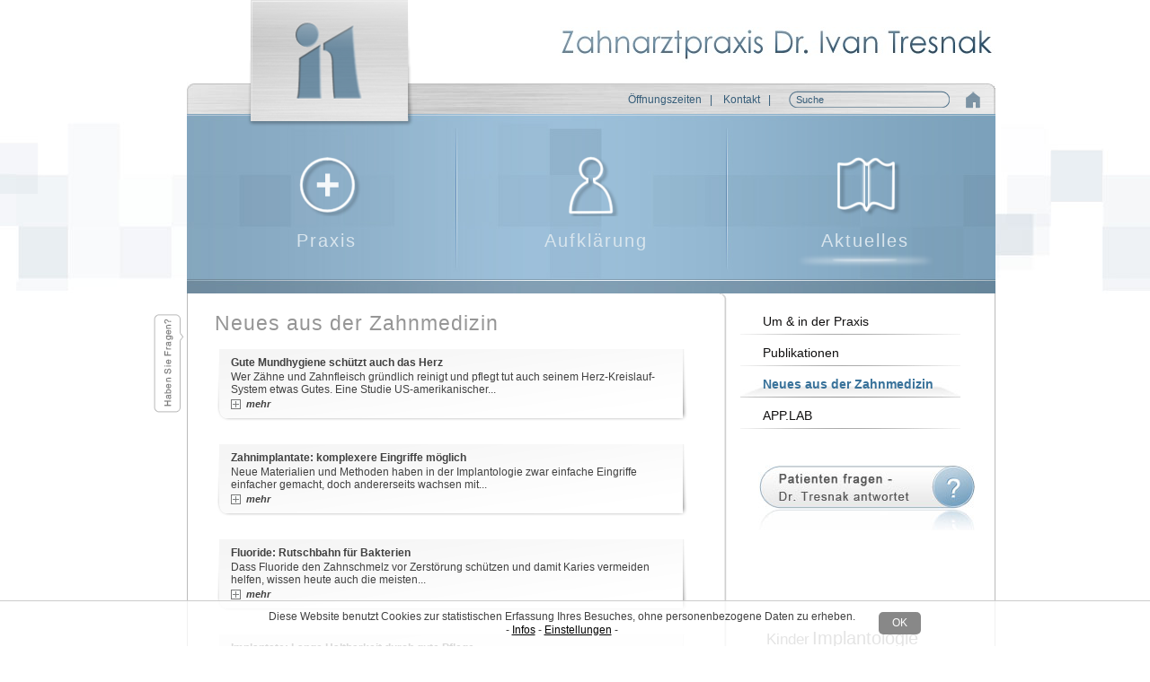

--- FILE ---
content_type: text/html; charset=UTF-8
request_url: https://www.tresnak.com/category/news-zahnmedizin/page/4
body_size: 4947
content:

<!DOCTYPE html PUBLIC "-//W3C//DTD XHTML 1.0 Transitional//EN" "http://www.w3.org/TR/xhtml1/DTD/xhtml1-transitional.dtd">
<html xmlns="http://www.w3.org/1999/xhtml">
<head>
<meta http-equiv="Content-Type" content="text/html; charset=UTF-8" />

<title>
Neues aus der Zahnmedizin&nbsp;|&nbsp;Zahnarztpraxis</title>

<meta name="description" content="" />
<meta name="keywords" content="" />

<link rel='dns-prefetch' href='//s.w.org' />
<link rel="alternate" type="application/rss+xml" title="Zahnarztpraxis &raquo; Feed" href="https://www.tresnak.com/feed" />
<link rel="alternate" type="application/rss+xml" title="Zahnarztpraxis &raquo; Kommentar-Feed" href="https://www.tresnak.com/comments/feed" />
<link rel="alternate" type="application/rss+xml" title="Zahnarztpraxis &raquo; Kategorie-Feed für Neues aus der Zahnmedizin" href="https://www.tresnak.com/category/news-zahnmedizin/feed" />
<link rel='stylesheet' id='wp-block-library-css'  href='https://www.tresnak.com/wp-includes/css/dist/block-library/style.min.css?ver=5.6.16' type='text/css' media='all' />
<link rel='stylesheet' id='wp-pagenavi-css'  href='https://www.tresnak.com/wp-content/plugins/wp-pagenavi/pagenavi-css.css?ver=2.70' type='text/css' media='all' />
<link rel="https://api.w.org/" href="https://www.tresnak.com/wp-json/" /><link rel="alternate" type="application/json" href="https://www.tresnak.com/wp-json/wp/v2/categories/19" /><link rel="EditURI" type="application/rsd+xml" title="RSD" href="https://www.tresnak.com/xmlrpc.php?rsd" />
<link rel="wlwmanifest" type="application/wlwmanifest+xml" href="https://www.tresnak.com/wp-includes/wlwmanifest.xml" /> 
<meta name="generator" content="WordPress 5.6.16" />
	
<link rel="stylesheet" type="text/css" href="https://www.tresnak.com/wp-content/themes/default/js/swiper.min.css" media="screen" />
<link rel="stylesheet" type="text/css" href="https://www.tresnak.com/wp-content/themes/default/style.css?v=22" media="screen" />

<script type="text/javascript" src="https://www.tresnak.com/wp-content/themes/default/js/jquery.min.js"></script>
<script type="text/javascript" src="https://www.tresnak.com/wp-content/themes/default/js/jquery.easing.min.js"></script>
<script type="text/javascript" src="https://www.tresnak.com/wp-content/themes/default/js/swiper.jquery.min.js"></script>
<script src="https://www.tresnak.com/js-global/FancyZoom.js" type="text/javascript"></script>
<script src="https://www.tresnak.com/js-global/FancyZoomHTML.js" type="text/javascript"></script>



<!--[if lt IE 7.]>
<script defer type="text/javascript" src="http://www.tresnak.com/js/pngfix.js"></script>
<![endif]-->




</head>

<body onload="setupZoom()">


 <div id="wrapper">
 
			                
     <div class="guide">
	 
	 
			  			     
				<div id="fixnavigation"> 
          			<a href="https://www.tresnak.com/frage"> </a>
				</div>  
              			  
			 
        
  </div><!--guide--> 
  <div id="page">
  
  <!--Aktuelles-->
  		<div class="current_aktuelles"></div>
   <!-- ELSE -->
  
  
  <div id="logo"></div>
  <h1><a href="https://www.tresnak.com/"></a></h1>
  
  <div class="top">
  	  <div id="links">
       
        <li><a href="https://www.tresnak.com/praxis">&Ouml;ffnungszeiten</a>&nbsp;&nbsp;&nbsp;|&nbsp;&nbsp;&nbsp;</li>
        <li><a href="https://www.tresnak.com/praxis/kontakt">Kontakt</a>&nbsp;&nbsp;&nbsp;|</li>
      </div>
      <div id="suche"><!-- Search form -->

<form id="search" method="get" action="https://www.tresnak.com/"> 
      
         <input type="text" value="Suche" name="s" id="s" class="keyword" onclick="this.value='';"  onblur="if (this.value == '') {this.value ='Suche';}" />
         <input type="submit" value="" class="btn_search" />
      
     </form>

<!-- /Search form --></div>
      <div id="home"><a href="https://www.tresnak.com/" >&nbsp;</a></div>
      

     


      
      
  </div><!--top-->
  <div id="header">  
     <div class="nav_praxis"><li class="page_item page-item-2"><a href="https://www.tresnak.com/praxis">Praxis</a></li>
     </div>
     <div class="nav_aufklarung"><li class="page_item page-item-16"><a href="https://www.tresnak.com/aufklaerung">Aufklärung</a></li>
     </div>
     <div class="nav_aktuelles"><li class="page_item page-item-17"><a href="https://www.tresnak.com/aktuelles">Aktuelles</a></li>
     </div>
     



</div><!--header-->
   
   
   
    
    




<div id="content">
<div class="content_sb">
<div class="rounded"></div>





		<h2>Neues aus der Zahnmedizin</h2>
       
			   
				
				                                    <div class="list_posts">
                        <h7><a href="https://www.tresnak.com/aktuelles/gute-mundhygiene-schutzt-auch-das-herz">Gute Mundhygiene schützt auch das Herz</a></h7>
                        <p>Wer Zähne und Zahnfleisch gründlich reinigt und pflegt tut auch seinem Herz-Kreislauf-System etwas Gutes. Eine Studie US-amerikanischer...</p>
                        <div class="mehr"><a href="https://www.tresnak.com/aktuelles/gute-mundhygiene-schutzt-auch-das-herz" >mehr</a></div>
                    </div><!--list_posts-->
                                    <div class="list_posts">
                        <h7><a href="https://www.tresnak.com/news-zahnmedizin/implantologie/zahnimplantate-komplexere-eingriffe-moglich">Zahnimplantate: komplexere Eingriffe möglich</a></h7>
                        <p>Neue Materialien und Methoden haben in der Implantologie zwar einfache Eingriffe einfacher gemacht, doch andererseits wachsen mit...</p>
                        <div class="mehr"><a href="https://www.tresnak.com/news-zahnmedizin/implantologie/zahnimplantate-komplexere-eingriffe-moglich" >mehr</a></div>
                    </div><!--list_posts-->
                                    <div class="list_posts">
                        <h7><a href="https://www.tresnak.com/sticky/fluoride-rutschbahn-fur-bakterien">Fluoride: Rutschbahn für Bakterien</a></h7>
                        <p>Dass Fluoride den Zahnschmelz vor Zerstörung schützen und damit Karies vermeiden helfen, wissen heute auch die meisten...</p>
                        <div class="mehr"><a href="https://www.tresnak.com/sticky/fluoride-rutschbahn-fur-bakterien" >mehr</a></div>
                    </div><!--list_posts-->
                                    <div class="list_posts">
                        <h7><a href="https://www.tresnak.com/sticky/implantate-lange-haltbarkeit-durch-gute-pflege">Implantate: Lange Haltbarkeit durch gute Pflege</a></h7>
                        <p>Zahnimplantate sind mittlerweile Hightech-Produkte, die aus der modernen Zahnmedizin nicht mehr wegzudenken sind, auch wenn wir sie...</p>
                        <div class="mehr"><a href="https://www.tresnak.com/sticky/implantate-lange-haltbarkeit-durch-gute-pflege" >mehr</a></div>
                    </div><!--list_posts-->
                                    <div class="list_posts">
                        <h7><a href="https://www.tresnak.com/sticky/die-zahl-der-gezogenen-zahne-sinkt-durch-mehr-pravention">Die Zahl der gezogenen Zähne sinkt durch mehr Prävention</a></h7>
                        <p>Es wird weniger gebohrt und es können immer mehr Zähne erhalten werden. Das sind zwar erfreuliche Nachrichten,...</p>
                        <div class="mehr"><a href="https://www.tresnak.com/sticky/die-zahl-der-gezogenen-zahne-sinkt-durch-mehr-pravention" >mehr</a></div>
                    </div><!--list_posts-->
                        
                <div class="pagination"><div class='wp-pagenavi'>
<span class='pages'>Blättern  4 // 10  </span><a class="first" href="https://www.tresnak.com/category/news-zahnmedizin/"><|</a><a class="previouspostslink" rel="prev" href="https://www.tresnak.com/category/news-zahnmedizin/page/3">« zurück</a><span class='extend'> ... </span><a class="page smaller" href="https://www.tresnak.com/category/news-zahnmedizin/page/2">2</a><a class="page smaller" href="https://www.tresnak.com/category/news-zahnmedizin/page/3">3</a><span class='current'>4</span><a class="page larger" href="https://www.tresnak.com/category/news-zahnmedizin/page/5">5</a><a class="page larger" href="https://www.tresnak.com/category/news-zahnmedizin/page/6">6</a><span class='extend'> ... </span><a class="larger page" href="https://www.tresnak.com/category/news-zahnmedizin/page/10">10</a><span class='extend'> ... </span><a class="nextpostslink" rel="next" href="https://www.tresnak.com/category/news-zahnmedizin/page/5"> weiter »</a><a class="last" href="https://www.tresnak.com/category/news-zahnmedizin/page/10">|></a>
</div> </div>
                
                               

 <!-- ELSE -->




</div><!--content_sb-->


   
<div class="sidebar">
              

<div class="sb_content">
	<ul class="sb_nav">	
       	<li class="cat-item cat-item-1"><a href="https://www.tresnak.com/category/aktuelles">Um &amp; in der Praxis</a>
</li>
	<li class="cat-item cat-item-14"><a href="https://www.tresnak.com/category/publikationen">Publikationen</a>
</li>
	<li class="cat-item cat-item-19 current-cat"><a aria-current="page" href="https://www.tresnak.com/category/news-zahnmedizin">Neues aus der Zahnmedizin</a>
</li>
	<li class="cat-item cat-item-54"><a href="https://www.tresnak.com/category/applab">APP.LAB</a>
</li>
    </ul>   	
</div> 


<div class="sb_widgets">
    <div class="frage_antwort"><a  href="https://www.tresnak.com/?cat=18"></a></div>
</div><!--sb_widgets-->



<div class="sb_widgets tagcloud">   
			     <a href="https://www.tresnak.com/tag/kinder" class="tag-cloud-link tag-link-46 tag-link-position-1" style="font-size: 12.5176470588pt;" aria-label="Kinder (5 Einträge)">Kinder</a>
<a href="https://www.tresnak.com/tag/implantologie" class="tag-cloud-link tag-link-58 tag-link-position-2" style="font-size: 14.9647058824pt;" aria-label="Implantologie (10 Einträge)">Implantologie</a>
<a href="https://www.tresnak.com/tag/innovation" class="tag-cloud-link tag-link-38 tag-link-position-3" style="font-size: 13.1764705882pt;" aria-label="Innovation (6 Einträge)">Innovation</a>
<a href="https://www.tresnak.com/tag/zahnersatz" class="tag-cloud-link tag-link-55 tag-link-position-4" style="font-size: 8pt;" aria-label="zahnersatz (1 Eintrag)">zahnersatz</a>
<a href="https://www.tresnak.com/tag/dental-wellness" class="tag-cloud-link tag-link-49 tag-link-position-5" style="font-size: 8pt;" aria-label="Dental Wellness (1 Eintrag)">Dental Wellness</a>
<a href="https://www.tresnak.com/tag/lebensqualitat" class="tag-cloud-link tag-link-33 tag-link-position-6" style="font-size: 11.7647058824pt;" aria-label="Lebensqualität (4 Einträge)">Lebensqualität</a>
<a href="https://www.tresnak.com/tag/3d-rontgen" class="tag-cloud-link tag-link-20 tag-link-position-7" style="font-size: 9.69411764706pt;" aria-label="3D Röntgen (2 Einträge)">3D Röntgen</a>
<a href="https://www.tresnak.com/tag/kiefer" class="tag-cloud-link tag-link-44 tag-link-position-8" style="font-size: 8pt;" aria-label="Kiefer (1 Eintrag)">Kiefer</a>
<a href="https://www.tresnak.com/tag/veranstaltungen" class="tag-cloud-link tag-link-29 tag-link-position-9" style="font-size: 10.8235294118pt;" aria-label="Veranstaltungen (3 Einträge)">Veranstaltungen</a>
<a href="https://www.tresnak.com/tag/sand-in-taufers" class="tag-cloud-link tag-link-30 tag-link-position-10" style="font-size: 10.8235294118pt;" aria-label="Sand in Taufers (3 Einträge)">Sand in Taufers</a>
<a href="https://www.tresnak.com/tag/dr-tresnak" class="tag-cloud-link tag-link-31 tag-link-position-11" style="font-size: 13.1764705882pt;" aria-label="Dr. Tresnak (6 Einträge)">Dr. Tresnak</a>
<a href="https://www.tresnak.com/tag/gesunde-zahne" class="tag-cloud-link tag-link-24 tag-link-position-12" style="font-size: 14.5882352941pt;" aria-label="Gesunde Zähne (9 Einträge)">Gesunde Zähne</a>
<a href="https://www.tresnak.com/tag/fortbildung" class="tag-cloud-link tag-link-26 tag-link-position-13" style="font-size: 13.1764705882pt;" aria-label="Fortbildung (6 Einträge)">Fortbildung</a>
<a href="https://www.tresnak.com/tag/patienten-info" class="tag-cloud-link tag-link-25 tag-link-position-14" style="font-size: 15.3411764706pt;" aria-label="Patienten-Info (11 Einträge)">Patienten-Info</a>
<a href="https://www.tresnak.com/tag/diagnostik" class="tag-cloud-link tag-link-21 tag-link-position-15" style="font-size: 11.7647058824pt;" aria-label="Diagnostik (4 Einträge)">Diagnostik</a>
<a href="https://www.tresnak.com/tag/zahnreinigung" class="tag-cloud-link tag-link-48 tag-link-position-16" style="font-size: 15.6235294118pt;" aria-label="Zahnreinigung (12 Einträge)">Zahnreinigung</a>
<a href="https://www.tresnak.com/tag/parodontitis" class="tag-cloud-link tag-link-52 tag-link-position-17" style="font-size: 12.5176470588pt;" aria-label="Parodontitis (5 Einträge)">Parodontitis</a>
<a href="https://www.tresnak.com/tag/laserzahnheilkunde" class="tag-cloud-link tag-link-39 tag-link-position-18" style="font-size: 10.8235294118pt;" aria-label="Laserzahnheilkunde (3 Einträge)">Laserzahnheilkunde</a>
<a href="https://www.tresnak.com/tag/gesamtheitliche-medizin" class="tag-cloud-link tag-link-45 tag-link-position-19" style="font-size: 15.3411764706pt;" aria-label="Gesamtheitliche Medizin (11 Einträge)">Gesamtheitliche Medizin</a>
<a href="https://www.tresnak.com/tag/mundhygiene" class="tag-cloud-link tag-link-47 tag-link-position-20" style="font-size: 15.6235294118pt;" aria-label="Mundhygiene (12 Einträge)">Mundhygiene</a>
<a href="https://www.tresnak.com/tag/gesundheit" class="tag-cloud-link tag-link-32 tag-link-position-21" style="font-size: 14.1176470588pt;" aria-label="Gesundheit (8 Einträge)">Gesundheit</a>
<a href="https://www.tresnak.com/tag/angestellte" class="tag-cloud-link tag-link-28 tag-link-position-22" style="font-size: 9.69411764706pt;" aria-label="Praxis-Team (2 Einträge)">Praxis-Team</a>
<a href="https://www.tresnak.com/tag/knochenaufbau" class="tag-cloud-link tag-link-51 tag-link-position-23" style="font-size: 10.8235294118pt;" aria-label="Knochenaufbau (3 Einträge)">Knochenaufbau</a>
<a href="https://www.tresnak.com/tag/app-lab" class="tag-cloud-link tag-link-53 tag-link-position-24" style="font-size: 9.69411764706pt;" aria-label="APP.LAB (2 Einträge)">APP.LAB</a>
<a href="https://www.tresnak.com/tag/vorsorge" class="tag-cloud-link tag-link-50 tag-link-position-25" style="font-size: 16pt;" aria-label="Vorsorge (13 Einträge)">Vorsorge</a>     
</div><!--sb_widgets-->



</div><!--sidebar-->







</div><!--content-->
<div class="footer">
					
      <div class="box3">
      |<span>Die Praxis</span> <li><a href="https://www.tresnak.com/praxis/drtresnak">Dr. Ivan Tresnak</a></li>
<li><a href="https://www.tresnak.com/praxis/team">Das Team</a></li>
<li><a href="https://www.tresnak.com/praxis/kontakt">Kontakt</a></li>
<li><a href="https://www.tresnak.com/praxis/rundgang">Virtueller Rundgang</a></li>
<li><a href="https://www.tresnak.com/praxis/kontakt">Lage / Anfahrt</a></li>
      </div> 
      
      <div class="box3">
      |<span>Patienteninformationen</span> <li><a href="https://www.tresnak.com/praxis/team">Grundversorgung</a></li>
<li><a href="https://www.tresnak.com/aufklaerung/implantologie/allgemein">Implantologie</a></li>
<li><a href="https://www.tresnak.com/aufklaerung/aesthetik-bleaching">Ästhetik / Bleaching</a></li>
<li><a href="https://www.tresnak.com/aufklaerung/kinderzahnheilkunde">Kinderzahnheilkunde</a></li>
<li><a href="https://www.tresnak.com/aufklaerung/kfo">Kieferorthopädie</a></li>
      </div> 
      
      <div class="box3">
      |<span>Aktuelles / Literatur</span> 

        <li><a href="https://www.tresnak.com/tag/implantologie">Implantologie</a></li>
        <li><a href="https://www.tresnak.com/tag/mundhygiene">Mundhygiene</a></li>
        <li><a href="https://www.tresnak.com/tag/parodontitis">Parodontitis</a></li>
        <li><a href="https://www.tresnak.com/category/news-zahnmedizin">Neues aus der Zahnmedizin</a></li>
        <li><a href="https://www.tresnak.com/category/publikationen">Publikationen</a></li>
      </div> 
      
      <div class="box3 last">
      |<span>Weiteres</span> <li><a href="https://www.tresnak.com/datenschutz">Datenschutz</a></li>
<li><a href="https://www.tresnak.com/impressum">Impressum</a></li>
       <li><a href="https://www.tresnak.com/wp-login.php?redirect_to=https%3A%2F%2Fwww.tresnak.com%2F">Anmelden</a></li>
      </div> 
      
</div>
    
<div class="footer_bot">
<div class="nachoben"><a href="#top"></a></div>
</div>


 
</div><!--page--> 
</div><!--wrapper-->
 


<script type='text/javascript' src='https://www.tresnak.com/wp-content/plugins/page-links-to/js/new-tab.min.js?ver=3.0.0-beta.1' id='page-links-to-js'></script>
<script type='text/javascript' src='https://www.tresnak.com/wp-includes/js/wp-embed.min.js?ver=5.6.16' id='wp-embed-js'></script>

 
                
                <div class="cookie">
                        <div class="cookie-note"><div class="rel">
                                Diese Website benutzt Cookies zur statistischen Erfassung Ihres Besuches, ohne personenbezogene Daten zu erheben.<br> - <a href="https://www.tresnak.com/datenschutz">Infos</a> - <a href="https://www.tresnak.com/datenschutz#opt-out">Einstellungen</a> - 
                                <div class="opt-in" href="javascript:void(0);">OK</div>
                        </div></div>
                </div>
                <style type="text/css">
                        .rel {
                            position: relative;
                            width: 100%; height: 100%;   
                        }
                        .cookie {
                                position: fixed; z-index: 500;
                                bottom: 0; left: 0;
                                width: 100%; height: auto;
                                padding: 10px 10px;
                                text-align: center;
                                font: 400 12px/15px Arial, sans-serif !important;
                                border-top: 1px solid #ccc;
                                background: rgba(255, 255, 255, 0.8);
                        }
                        .cookie-note {
                                margin: 0 auto;
                                max-width: 700px;
                                padding: 0 50px 0 0;
                        }
                        .cookie-note a{
                                font: 400 12px/15px Arial, sans-serif !important;
                                text-decoration: underline !important;
                                color: #000;
                        }
                        .opt-in {
                                position: absolute;
                                right: -50px; top: 2px;
                                padding: 5px 15px;
                                background: #888;
                                color: #fff;
                                cursor: pointer;
                                -webkit-border-radius: 5px 5px 5px 5px;     
                                        -moz-border-radius: 5px 5px 5px 5px;      
                                        -ms-border-radius: 5px 5px 5px 5px;          
                                        border-radius: 5px 5px 5px 5px; 
                        }
                        .footer {
                                padding-bottom: 80px !important;
                        }
                </style>
                <script type="text/javascript">
                        function createCookie(name,value,days) {
                                if (days) {
                                        var date = new Date();
                                        date.setTime(date.getTime()+(days*24*60*60*1000));
                                        var expires = "; expires="+date.toGMTString();
                                }
                                else var expires = "";
                                document.cookie = name+"="+value+expires+"; path=/";
                        }

                        function readCookie(name) {
                                var nameEQ = name + "=";
                                var ca = document.cookie.split(';');
                                for(var i=0;i < ca.length;i++) {
                                        var c = ca[i];
                                        while (c.charAt(0)==' ') c = c.substring(1,c.length);
                                        if (c.indexOf(nameEQ) == 0) return c.substring(nameEQ.length,c.length);
                                }
                                return null;
                        }

                        function eraseCookie(name) {
                                createCookie(name,"",-1);

                        }

                        $(document).ready(function() {
                                $('.opt-in').click(function() {
                                        $('.cookie').fadeOut(500);
                                        createCookie('cookie_accept','true',60);
                                });
                                var opted_in = readCookie('cookie_accept');
                                if (opted_in == "true") {
                                    $('.cookie').hide();
                                }
                        });
                </script>


<script defer src="https://static.cloudflareinsights.com/beacon.min.js/vcd15cbe7772f49c399c6a5babf22c1241717689176015" integrity="sha512-ZpsOmlRQV6y907TI0dKBHq9Md29nnaEIPlkf84rnaERnq6zvWvPUqr2ft8M1aS28oN72PdrCzSjY4U6VaAw1EQ==" data-cf-beacon='{"version":"2024.11.0","token":"293a2e57aa28401892160e288a3c5d44","r":1,"server_timing":{"name":{"cfCacheStatus":true,"cfEdge":true,"cfExtPri":true,"cfL4":true,"cfOrigin":true,"cfSpeedBrain":true},"location_startswith":null}}' crossorigin="anonymous"></script>
</body>
</html>



--- FILE ---
content_type: text/css
request_url: https://www.tresnak.com/wp-content/themes/default/style.css?v=22
body_size: 7645
content:
/*
Theme Name: Zahnarztpraxis Dr. Tresnak
Theme URI: http://www.tresnak.com/wp-content/themes/default/	
Description: Custom Design for Dentist Dr. Tresnak <a href="http://www.tresnak.com">click here</a>.
Version: 2.0
Author: Norbert Walter
Author URI: http://www.nobleweb.de

Text Domain: tresnak.com




/* ////////////////////  Main Divs for Layout structure   */

html, body {
	font-size: 12px;
	font-family: Arial, Helvetica, sans-serif;
	background: #fff url('images/bg_body.jpg') no-repeat top center;
	color: #414141;
	padding: 0;
	margin: 0;
	height: 100%;
	min-height: 100%;
	text-align: center;
	}
.guide {
	float: left; 
	height: 500px; 
	border: none;
	width: 38px;
	/*background: #ddd;*/
	}
#wrapper {
	min-height: 100%;
	width: 940px;
	margin: 0 auto;
	text-align: left;
	}
#header {
	float: left;
	width: 100%;
	height: 200px;
	background: url('images/hdbg.jpg') no-repeat bottom center;
	}
#content {
	float: left; 
	width: 898px; 
	text-align: left; 
	margin: 0;
	padding: 0 0 0px 0;
	min-height: 300px;
	border-left: 1px solid #bbb;
	border-right: 1px solid #bbb; 
	}
.index_spacer {
	width: 898px; 
	border-left: 1px solid #bbb;
	border-right: 1px solid #bbb; 
	float: left; 
	height: 20px;
	}
.content_sb{
	float: left; 
	width: 600px; 
	text-align: left; 
	margin: 0;
	padding: 0 0 40px 0;
	background: url('images/line_sidebar.jpg') repeat-y top right;
	min-height: 100%;
	}
.startseite {padding-bottom: 0;}
.fullwidth {
	width: 100%; 
	float: left; 
	border-bottom: 8px solid #ddd;
	}
.border {
	float: left;
	clear: both;
	height: 0px;
	width: 100%;
	margin-top: -8px;
	border-bottom: 10px solid #ccc;
	}

.top a{
 	color: #355c78;
	position: relative;
	font-weight: normal;
	}
#logo {
	float: left;
	position: absolute;
	top: 0px;
	left: 45px;
	width: 250px;
	height: 147px;
	background:  url('images/logo_ivan_tresnak.png') no-repeat ;
	}
#logo a {
	float: left;
	height: 145px;
	width: 255px;
	}
#page {
	position: relative;
	float: left;
	width: 900px;
	min-height: 100%;
	}
.post{
	padding: 0 40px 0 30px ;
	float: left;
	width: 527px;
	}
.edit_this {
	float: left; 
	background: url('images/edit.png') no-repeat bottom left;
	height: 12px; width: 10px;
	}
.edit_sticky { background: url('images/edit_sticky.png') no-repeat bottom left; }
.edit_this a{
	padding: 15px 10px 0 0;
	}
.sidebar {
	float: left;
	width: 295px; 
	margin: 6px 0 0 -3px;
	padding-left: 3px;
	background: url('images/bg_sidebar.png') repeat-y top left;
	min-height: 278px;
	z-index: 100;
	}
.rounded {float: right; width: 599px; height: 11px; background: url('images/rounded.jpg') no-repeat top right;}
.posttags {
	float: left; 
	margin: 20px 0 15px 30px;
	}
.posttags a{
	color: #3A7299;
	font-weight: normal;
	}
.posttags a:hover {
	text-decoration: underline;
	}
	
/* ////////////////////  Standards   */

a { text-decoration: none; color: #414141; font-weight: bold;}
.post a {text-decoration: underline;
		  color: #3A7299;
		  font-weight: normal;
		}
.fix {
	clear: both;
	}
img {border: none;}
img.alignright{
	float:right;
	margin: 0 0px 20px 20px;
}
img.alignleft{
	float: left;
	margin: 0 20px 20px 0;
}
img.alignnone{
	border: none;
}
img.aligncenter {
	text-align: center;
	margin: 0 auto;
}
.post img {
	max-width: 100%; height: auto;
}
.entry img{
	border: none;
	z-index: 10;
	}
p {
	margin: 0;
	padding-top: 5px;
	padding-bottom: 5px;
	}
.post p {
	line-height: 19px;
}
table tbody tr td p {margin-top: 0; padding-top: 0; padding-bottom: 3px; margin-bottom: 0;}
td {padding: 0; margin: 0; border-spacing: 0;} 
table {border-spacing: 0;}
h1 {
	float: right;
	text-decoration: none;
	color: #000;
	margin: 30px 0px 20px 0px; 
	text-align: right;
	font-size: 25px;
	width: 600px; height: 41px;
	background: url('images/zahnarztpraxis_headline.jpg') no-repeat top right;
	}
h1 a{
	text-decoration: none;
	font-weight: bold;
	color: #000;
	letter-spacing: 2px;
	padding: 39px 485px 20px 0;
	}
h6 {
	margin: 12px 0 0 0;
	padding: 0;
	font-size: 13px;
	color: #6C9DBF;
	line-height: 14px;
	clear: both;
	}
h6 a{
	color: #6C9DBF;
	}
h2 {
	margin: 20px 0 10px 30px;
	padding: 0 20px 0 0;
	font-size: 23px;
	color: #969696;
	font-weight: normal;
	letter-spacing: 1px;
	}
h2 span{
	color: #666;
	}
h3{
	float: right;
	font-size: 15px;
	font-weight: normal;
	color: #000;
	margin: 68px 240px 5px 0px ;
	padding: 0;
	text-align:	right;
	letter-spacing: 1px;
	}
h5 {
	font-size: 17px;
	color: #4a5da7;
	font-weight: bold; 
	padding: 0;
	margin: 5px 0 10px 0;
	}
h5 a{
	text-decoration: none; 
	color: #9d9d9d;
	}
h4 {
	font-size: 17px;
	color: #628197;
	font-weight: bold; 
	padding: 0;
	margin: 5px 0 15px 0;
	}
h4 a{
	text-decoration: none; 
	color: #628197;
	}
h7 {
	font-size: 12px;
	margin: 0 0 2px 0;
	padding: 0;
	float: left;
	font-weight: bold;
	line-height: 14px;
	width: 260px;
	color:#414141;
	}
h7 a{
	color: #414141;
	display: block; 
	}
h8 {
	float: left;
	color: #688DA7;
	font-weight: normal;
	font-size: 14px;
	letter-spacing:0.07em;
    margin-bottom:15px;
	margin-left: 15px;
	width: 500px; 
	padding-left: 18px;
	}	
.headline8 {
	float: left;
	color: #688DA7;
	font-weight: normal;
	font-size: 14px;
	letter-spacing:0.07em;
    margin-bottom:15px;
	margin-left: 15px;
	width: 500px; 
	padding-left: 18px;
	}	
	
hr { border: 1px solid #eeeeee; color: #fff;}

li {list-style: none; }

.post ul li{
	list-style: none;
	margin-left: 10px;
	color: #000;
	background: url('images/li_menu.png') no-repeat left top;
	padding: 0 0 6px 20px;	
}
.post ul, .post ol{
	padding: 10px 20px 10px 10px;
	background: #f5f5f5;
	border-top: 1px solid #ddd;
	border-bottom: 1px solid #ddd;
	margin-top: 5px;
	margin-bottom: 13px;
	margin-left: 0px;
}

ul.postTabs li { background: none; padding-right: 0px; padding-left: 0px; } ul.postTabs{ background: none; padding: 0; margin: 0; border: none; }


/* ////////////////////  Navigation   */

.newpost {
	position: fixed; 
	right: 0px; 
	top: 340px;
	height: 80px; 
	width: 30px; 
	float: right; 
	}
.newpost a{
	display: block; 
	background: url('images/newpost.png') no-repeat center right;
	width: 32px; 
	height: 82px;
	}
.newpost a:hover{ 
	background: url('images/newpost_hover.png') no-repeat center right;
	}
.info { float: left; margin-top: -40px; width: 260px; color: #d9e5ed; text-align: center; font-family:"Courier New", Courier, monospace  }
.nav_praxis {
	float: left; 
	width: 260px;
	height: 145px;
	margin: 40px 10px 0 30px;
	text-align: center;
	}
.nav_praxis a{
	font-size: 20px;
	font-weight: normal;
	color: #d9e5ed;
	float: left; 
	width: 250px;
	height: 30px; 
	padding: 90px 0 0px 0;
	letter-spacing: 2px;
	background: url('images/nav_praxis.png') no-repeat top center;
	}
.nav_praxis a:hover{
	background: url('images/nav_praxis_hover.png') no-repeat top center;
	color: #fff;
}
.nav_praxis.cur a {
	background: url('images/nav_praxis_current.png') no-repeat center;
	}
	.nav_aufklarung {
		float: left; 
		width: 260px;
		height: 145px;
		margin: 40px 10px 0 30px;
		text-align: center;
		}
	.nav_aufklarung a{
		font-size: 20px;
		font-weight: normal;
		color: #d9e5ed;
		float: left; 
		width: 250px;
		height: 30px; 
		padding: 90px 0 0px 0;
		letter-spacing: 2px;
		background: url('images/nav_aufklarung.png') no-repeat top center;
		}
	.nav_aufklarung a:hover{
		background: url('images/nav_aufklarung_hover.png') no-repeat top center;
		color: #fff;
		}
	.nav_aufklarung.cur a {
		background: url('images/nav_aufklarung_current.png') no-repeat center;
		}
.nav_aktuelles {
	float: left; 
	width: 260px;
	height: 145px;
	margin: 40px 10px 0 30px;
	text-align: center;
	}
.nav_aktuelles a{
	font-size: 20px;
	font-weight: normal;
	color: #d9e5ed;
	float: left; 
	width: 250px;
	height: 30px; 
	padding: 90px 0 0px 0;
	letter-spacing: 2px;
	background: url('images/nav_aktuelles.png') no-repeat top center;
	}
.nav_aktuelles a:hover{
	background: url('images/nav_aktuelles_hover.png') no-repeat top center;
	color: #fff;
}
.nav_aktuelles.cur a {
	background: url('images/nav_aktuelles_current.png') no-repeat center;
	}


#fixnavigation {
	display: block;
	position: fixed;
	top: 350px;
	z-index: 100;
	width: 39px;
	height: 110px;
	text-align: right;
	float: left;
	}
#fixnavigation a{
	font-size: 10px;
	line-height: 10px;
	color: #666;
	text-decoration: none;
	display: block; 
	padding: 55px 5px;
	background: url('images/frage.png') no-repeat bottom left;
	}
#fixnavigation a:hover{
	background: url('images/frage_hover.png') no-repeat bottom left;
	}

#nav, #nav ul {
	float: left;
	padding: 0;
	margin: 0;
	list-style: none;
}
#nav a {
	display: block;
	width: auto;
	text-decoration: none;
	padding: 0 25px 0 10px;
	margin-bottom: 3px;
	font-size: 13px;
	font-weight: 500;
	color: #000;
}
#nav a:hover{
	text-decoration: none;
	border-left: 3px solid #666;
}
#nav li {
	float: right;
	width: auto	
}
#nav li ul {
	border-top: 1px solid #ddd;
	border-right: 1px solid #ddd;
	border-left: 1px solid #ddd;
	margin-top: 0px;
	position: absolute;
	width: 150px;
	left: -999em;	
}
#nav li ul a{
	border-bottom: 1px solid #ddd;
	background: #fff;
	font-weight: normal;
	width: 135px;
	margin-top: 0px;
	padding: 8px 5px 8px 10px;
	font-size: 11px;
}
#nav li ul a:hover{
	background: #f0f0f0;
	font-weight: normal;
	text-decoration: none;
}
#nav li:hover ul {
	left: auto;
}
#nav li:hover ul, #nav li.sfhover ul {
	left: auto;
}
#nav li ul ul {
	margin: -30px 0 0 150px;
	
}
#nav li ul ul a{	
}
#nav .sub {background: #fff url('images/arrow.gif')  140px no-repeat}
#nav .sub:hover{background: #f0f0f0 url('images/arrow.gif')  140px no-repeat}


#nav li:hover ul ul, #nav li.sfhover ul ul {
	left: -999em;
}
#nav li:hover ul, #nav li li:hover ul, #nav li.sfhover ul, #nav li li.sfhover ul {
	left: auto;
}
#nav li:hover ul ul, #nav li:hover ul ul ul, #nav li.sfhover ul ul, #nav li.sfhover ul ul ul {
	left: -999em;
}

#nav li:hover ul, #nav li li:hover ul, #nav li li li:hover ul, #nav li.sfhover ul, #nav li li.sfhover ul, #nav li li li.sfhover ul {
	left: auto;
}
#nav li:hover ul ul, #nav li:hover ul ul ul, #nav li:hover ul ul ul ul, #nav li.sfhover ul ul, #nav li.sfhover ul ul ul, #nav li.sfhover ul ul ul ul {
	left: -999em;
}

#nav li:hover ul, #nav li li:hover ul, #nav li li li:hover ul, #nav li li li li:hover ul, #nav li.sfhover ul, #nav li li.sfhover ul, #nav li li li.sfhover ul, #nav li li li li.sfhover ul {
	left: auto;
}

/* /// 1 level css dropdown horizontal */

.footer{
	border-top: 8px solid #ccc;
	border-left: 1px solid #ccc;
	border-right: 1px solid #ccc;
	float: left;
	margin: 0px 0px 0px 0px;
	padding: 15px 0 5px 0;
	font-size: 11px;
	font-weight: normal; 
	width: 898px;
	color: #777;
	}

.footer a{
	text-decoration: none;
	color: #777;
	margin-right: 60px;
	font-weight: normal;
	}

.footer_bot {
	float: left; 
	height: 15px; 
	width: 901px;
	background: url('images/bg_footer.jpg') no-repeat top;
	margin-bottom: -15px;
	position: relative;
	} 
	
.nachoben {
	position: absolute;
	bottom: 3px; right: 1px;
	background: url('images/nachoben.png') no-repeat bottom right;
	width: 81px; height: 20px;
	padding-top:  3px;
	}
.nachoben a{
	display: block;
	padding: 12px 27px 7px 8px;
	font-size: 8px;
	color: #fff; 
	line-height: 9px;
	font-weight: bold;
	}
.nachoben a:hover{
	text-decoration: underline;
	}


/* /// Style elements for unordered list nav -> vertical  */	


.sb_nav {
	color: #100F0F;
	font-size: 14px; 
	margin: 5px 25px 0 10px;
	padding: 0;
	width: 245px;
	}
.sb_nav li {
	line-height: 20px;
	padding: 10px 0 5px 0;
	background: url('images/sb_nav_bg_li.jpg') no-repeat bottom center;
	}
.sb_nav li.current_page_item, .sb_nav li.current-cat{
	line-height: 20px;
	padding: 10px 0 5px 0;
	background: url('images/sb_nav_bg_li_current.jpg') no-repeat bottom center;
	}
.sb_nav li.current_page_item:hover, .sb_nav li.current-cat:hover{
	background: url('images/sb_nav_bg_li_current.jpg') no-repeat bottom center;
	}
.sb_nav li.current_page_item a, li.current-cat a{
	font-weight: bold; 
	color: #39729A;
	}
.sb_nav li.current_page_ancestor {
	line-height: 20px;
	padding: 10px 0 5px 0;
	background: url('images/sb_nav_bg_li_anchestor.jpg') no-repeat top center;
	}
.sb_nav li.current_page_ancestor:hover{
	background: url('images/sb_nav_bg_li_anchestor.jpg') no-repeat top center;
	}
.sb_nav li.current_page_ancestor a{
	font-weight: bold; 
	color: #39729A;
	}
.sb_nav a{
	color: #100F0F;
	padding-left: 25px;
	display: block;
	font-weight: normal;
	}
.sb_nav li:hover{
	background: url('images/sb_nav_bg_li_hover.jpg') no-repeat bottom center;
	}
.sb_nav ul li a{
	padding-left: 30px;
	}
.sb_nav ul li{
	line-height: 15px;
	border-bottom: none;
	padding-top: 0px;
	}
.sb_nav ul{
	padding: 6px 0 5px 0;
	margin: 0 0 0 0;
	}
	
.sb_nav li ul li.current_page_item {
	line-height: 15px;
	padding: 5px 0 5px 25px;
	background: url('images/sb_nav_bg_li_sub_current.jpg') no-repeat bottom center;
	}
.sb_nav li ul li.current_page_item:hover{
	background: url('images/sb_nav_bg_li_sub_current.jpg') no-repeat bottom center;
	}
.sb_nav li ul li.current_page_item a{
	font-weight: normal; 
	color: #666;
	}
.sb_nav li ul li.page_item a{
	font-weight: normal; 
	color: #666;
	}
.sb_nav li ul li{
	padding: 5px 0 5px 25px;
	background: url('images/sb_nav_bg_li_sub.jpg') no-repeat bottom center;
	}
.sb_nav li ul li:hover{
	background: url('images/sb_nav_bg_li_sub_hover.jpg') no-repeat bottom center;
	}

/* /// Accordion New  like for Lasak */

.firma{ /*header */
	padding: 4px 5px 4px 5px;
	border-top: none;
	border-left: none;
	border-right: none;
	border-bottom: none;
	background: #f0f0f0;
	margin-bottom: 1px;
	height: 15px;
}
.firma:hover {border-right: 2px solid #184d7d;}
.prod {
	float: left;
	height: 135px;
	padding: 4px 0 0 0;
	padding-bottom: 0;
	margin-bottom: 0;
	background:#d7d7d7;
	width: 251px;
	}
.prod li {
	float: left;
	padding: 0;
	margin: 0;
	line-height: 14px;
	width: 250px;
	}
.prod li:hover {border-right: 1px solid #666;	}
.prod li a{
	padding-left: 25px;
	width: 200px;
	margin-left: 0;
	color: #333;
	font-size: 11px;
	
	}
.prod.btlist_bot{ background: #d7d7d7 url('images/btl_menu_bg.png') no-repeat bottom right;}
.openpet{ /*class added to contents of 1st demo when they are open*/
	background: #e0e0e0;
	padding-bottom: 2px;
	margin-bottom: 0;
	border-bottom: 1px solid #b5b5b5;
}
.prod .current_page_item a{
 	background: none;
	}


/* ////////////////////  Widgets  */


.sb_widgets {
	float: right;
	width: 225px;
	margin: 40px 0 0 0;	
	padding: 0 35px 0 15px;
	}
.sb_widgets a:hover{
	text-decoration: underline;
	}
.sb_content {
	float: right;
	width: 290px;
	}
.homequotes {
	float: right; 
	color: #999; 
	font-weight: normal;
	letter-spacing: 1px;
	margin: 50px 18px 0 15px; 
	padding: 30px 10px 0 0;
	background: url('images/quotes.png') no-repeat top right;
	min-height: 170px;
	width: 235px;
	}
.homequotes b{
	font-size: 14px;
	}
.nothome {
	margin:0 -30px 40px;
	padding:30px 25px 0 0;
	width:230px;
	}
.nothome b{
	font-size: 12px;
	}
.tagcloud {
	margin: 110px 0 50px 0; padding:0 26px 0 0;
	}
.tagcloud a{
	color: #777777;
	font-family: "Lucida Sans Unicode", "Lucida Grande", sans-serif;
	font-weight: normal; line-height: 21px;
	}
.tagcloud a:hover{
	color: #999999;
	}

.widget, .textwidget { 
	padding: 10px 10px 0px 20px; 
	margin: -2px 11px 0px 8px;
	border-left: 1px solid #ccc; 
	border-right: 1px solid #ccc;
	}	
.widget p, .textwidget p{
	margin: 0px;
	}	
.widget a, .textwidget a, .sidebar-widgets ul li a{
	text-decoration: none; 
	color: #414141 ;
		}	
.sidebar-widgets li{
	list-style: none;
	padding: 0 0 0 15px;
	background:  url('images/li_menu.png') left no-repeat;
	}
.sidebar-widgets .widget.download li {
	list-style: none;
	padding-left: 15px;
	background:  url('images/pdf.jpg') left no-repeat;
	}
.widget a:hover, .textwidget a:hover, .sidebar-widgets li a:hover{ 
	text-decoration: none; 
	color: #fff ;
	background: #999;
	}
.widget_bot {
	background: url('images/widget_bot.png') bottom left no-repeat;
	height: 16px;
	margin: 0px 10px 0 8px;
	}
.sidebar-widgets h5{
	margin-top: 35px; 
	border-bottom: none;
	color: #9d9d9d;
	}
.sidebar-widgets ul{ 
	padding: 10px 10px 0px 15px; 
	margin: -2px 11px 0px 8px;
	border-left: 1px solid #ccc; 
	border-right: 1px solid #ccc;
	list-style: none;
	}
.sidebar-widgets img{ 
	padding: 0;
	margin: -2px 0px 0px 8px;
	border-left: 1px solid #ccc; 
	border-right: 1px solid #ccc;
	border-bottom: none;
	border-top: none;
	}
.sidebar-widgets li{
	border-bottom: 1px solid #f0f0f0;
	margin: 5px 10px 0px 0;
	padding-bottom: 5px;
	line-height: 14px;
	}
.sidebar-widgets form{
	margin-top: -2px;
	margin-left: 8px;
	margin-right: 11px;
	padding: 10px 15px 0 15px; 
	border-right: 1px solid #ccc; 
	border-left: 1px solid #ccc;
	}
.sb_fragen {margin: 30px 0 40px 0; padding: 0 25px 0 10px; width: 228px;}
.sb_fragen a{color: #333; text-decoration: none; display: block; padding: 11px 0; font-weight: normal;}

.sb_single {width: 228px;  padding: 0 25px 0 10px;
	margin-bottom: 40px;
	margin-top: 20px;
	}
.sb_single a{ color: #222; text-decoration: none; display: block; padding: 5px 0 1px 0; font-weight: normal; width: 230px;}
.sb_single p{ padding: 0 0 7px 0; color: #666;}
.sb_single li, .sb_fragen li{ padding: 0; margin: 0; float: left;}

/* ////////////////////  Search   */


#search {
	border: none;
	padding: 0px 0 0px 0;
	margin: 0px 0 0px 0;
	float: left;
	/*width: 200px;*/
	}	
#search input.keyword {
	background: none;
	border: none;
	
	background:  url('images/bg_search.png') no-repeat ;
	color: #355c78;
	float: left;
	font-size: 11px;
	letter-spacing: 0px;
	padding-left: 8px;
	margin-right: 0px;
	width: 172px;
	height: 14px;
	padding-bottom: 3px;
	padding-top: 3px;
}
#suche {
	float: left; 
	width: 180px; 
	margin: 10px 0 0 5px;
	}
.btn_search {
	/*float: left;*/
	margin: 0;
	padding: 0;
	background: none;
	width:0px;
	height: 0px; 
	border: none;
	float: left;
}

.top {
	float: left;
	width: 900px;
	height: 36px;
	padding: 0;
	font-size: 12px; 
	line-height: 12px; 
	color: #355c78;
	background:  url('images/hdbrushed.jpg') no-repeat ;
	text-align: right;
	}
#links{ 
	float: left;
	width: 350px;
	margin: 14px 15px 0 300px;
	}
#links li{
 	display: inline;
	height: 12px;
	line-height: 12px; 
	margin: 0; 
	padding: 4px 0 6px; 
	list-style: none;
	}	
#home {
	width: 40px;
	height: 30px;
	padding: 0;
	margin: 5px 5px 0 0;
	background: url("images/home.png") no-repeat center center;
	float: right; 
	}
#home a{ 
	float: left;
	padding: 5px 15px;
	margin: 5px 0 0 5px;
}	
	
	
/* //////////////////// Boxes (Startseite)  */
	
.box1 {
	float: left;
	line-height: 15px;
	width: 265px;
	margin: 30px 0px 20px 30px;
	padding: 0;
	height: 295px;
	}
.box1 ul{
	padding: 0;
	margin: 0;
	}
.box1 li{
	float: left;
	padding: 0 0 0 10px;
	width: 259px;
	background:  url('images/bg_li.png') no-repeat top left;
	}
.box1in {
	float: left;
	padding:0;
	margin-bottom: 12px;
	}
.box1_news {
	float: left;
	margin: 1px 0 15px 0;
	padding-bottom: 14px;
	background:  url('images/bg_news_list.png') no-repeat bottom;
	}	
.solo {
	background: none;
	padding-bottom: 0;
	margin-bottom: 6px;
	}
.solo p{
	float: left;
	text-align: justify;
	padding-top: 3px;
	padding-bottom: 0px;
	}
		
.box2_news {
	float:left;
	height: 265px;
	line-height:15px;
	margin:0;
	padding-left:5px;
	width:210px;
	}
.box2 {
	margin:0 13px 40px 36px;
	padding:0 12px 15px 9px;
	width:216px; 
	float: left;
	height: 300px;
	background:  url('images/bg_box2.png') no-repeat bottom right;
	}
.box2 h4 {
	margin: 10px 0 4px 0; 
	clear: both;
	color: #414141;
	font-size: 12px;
	padding: 0; 
	line-height: 14px;
	}
.box2 h4 a{
	color: #414141;
	margin: 0; padding: 0;
	}
.box2 .headline7 {
	float: left;
	margin: 0 0 5px;
	padding: 0;
	width: 260px;
	color: #688DA7;
	font-weight: normal;
	font-size: 14px;
	letter-spacing:0.07em;
    margin-bottom:8px;
	}
.box2 img{
	border-bottom:3px solid #85A8BE;
	border-top:1px solid #999;
	margin-bottom:5px;
	margin-left: -8px;
	padding:3px 3px 0;
	width:216px;
	}

	
.news {
	height: 182px;
	}
.news p{
	padding: 0;
	}
.news a{
	color: #000;
	text-decoration: none;
	}
.news a:hover{
	text-decoration: underline;
	}
.last {
	float: right;
	margin-left: 0px;
	}
.last img{
	margin-top: -3px;
	}
.more {
	font-size: 11px; 
	margin-bottom: 11px;
	font-weight: bold;
	}


.box3 {
	float: left;
	width: 180px;
	margin:5px 0 5px 40px;
	}
.box3 a:hover{
	text-decoration: underline;
	}
.box3 li{
	float: left;
	
	padding: 1px 0 0px 10px;
	background:  url('images/bg_li_footer.png') no-repeat left center ;
	margin-left: 10px
	}
.box3 span{
	margin: 0 0 0px 8px;
	text-decoration: underline;
	line-height: 30px;
	}
	
	
/* //////////////////// Post Listings (eg. by loop)  */

.post_thumb {
	float: left;
	/*border-bottom: 3px solid; */
	border-color: #b7b7b7;
	margin: 0 0 10px 0;
}
.post_thumb img{
	float: left;
	height: 108px;
	width: 262px;
}
.list_posts {
/*	border:1px solid #999999;*/
	float:left;
	height:65px;
	margin: 5px 0 18px 28px;
	padding:8px 20px 10px 20px;
	width:490px;
	background:  url('images/bg_list_posts.png') no-repeat center bottom;
	}
.list_posts h7{
	float: left;
	width: 490px;
	}
.list_search {
	background: none; 
	border: 1px solid #CCC; 
	height: auto;
	}
	
.list_fragen {
	background:  url('images/bg_list_fragen.png') no-repeat right bottom;
	width: 490px;
	margin: 35px 0 3px 28px;
	padding: 30px 10px 10px 20px;
	height: 80px;
	}
.list_fragen .mehr {margin: 3px 0 0 0 ;}
.list_fragen .mehr a:hover{text-decoration: underline;}
.list_fragen h7 {
	width: 225px; 
	float: left;
	font-size: 14px;
	}
.frage_links {
	float: left;
	width: 233px; 
	height: 80px; 
	padding: 0 20px 0 0;
	}
.antwort_rechts {
	float: left;
	padding: 0 0 0 20px;
	width: 208px;
	}
.meta {
	float:left;
	font-size:11px;
	height:50px;
	margin: 0;
	padding: 0;
	width:100%;
	}
.date {
	margin:25px 0 5px 30px;
	font-size: 10px;
	font-weight: normal;
	line-height: 10px;
	font-style: italic;
	}
.headline {
	border-right:1px solid;
	float:left;
	margin:0 0 20px;
	padding:0 20px 5px 10px;
	width:400px;
	}
.headline a{
	text-decoration: none; 
	color: #414141;
	font-weight: bold;
	}
.excerpt {float: left; width: 550px;}

.listmehr a {
	font-size: 11px;
	padding: 0px 4px;
	background: #000;
	color: #fff;
	}
.listmehr {
	float: left;
	width: 100px;
	margin-top: 5px;
	}
/*.mehr:hover {
	border-top: 1px solid #fff;
}*/
.mehr {
	float: left; 
	margin-top: -2px; 
}
.mehr a{
	border: none;
	text-decoration: none;
	background:  url('images/mehr.png') no-repeat left;
	padding-left: 17px;
	font-size: 11px;
	font-weight: bold;
	color: #414141;
	font-style: italic;
}
.news_list {
	float: left; 
	margin-left: 9px;
	}
.news_list .list_posts{
	background:  url('images/bg_list_posts.png') no-repeat right bottom;
	width: 485px;
	}
.news_list h7{
	width: 470px;
	}
	
.extra {
	height: 30px;
	}
.extra a:hover{
	text-decoration: underline;
	}
	
/* //////////////////// Captions  */	
	
.wp-caption.alignleft {float: left; margin: 8px 15px 20px 0px; } 
.wp-caption.alignright {float: right;  margin: 8px 0px 20px 15px;}
.wp-caption.aligncenter {float: left; margin: 8px 0px 20px 0px; } 
.wp-caption-text{
	text-align: right;
	margin-top: -25px;
	padding-right: 20px;
	color: #333;
	}
.wp-caption-text span {padding: 0 10px 0 10px; background: #f0f0f0;}

address {
	font-style: italic; 
	color: #ccc;
	}
address img{
	width: 35px; height: auto;
	}
/* //////////////////// WP Gallery  */

dl {
	margin: 10px 0 10px 0;
	}
.gallery {
	float: left;
	background: #f0f0f0;
	margin: 10px 0 -13px 0;
	padding-top: 5px;
	padding-left: 5px;
	border-bottom: 2px solid #85A8BE;
	width: 520px;
	}
.gallery-caption {
	font-size: 11px; 
	font-weight: normal;
	}
#ZoomCaption {
	padding: 4px 10px ;
	}

/* ////////////////////  Pagination   */

.pagination {
	float: left;
	padding-top: 20px; 
	margin: 0 auto; 
	text-align: center; 
	height: 30px;
	}
.pagination .last {
	float: none;
	}
.wp-pagenavi {
	padding: 10px;
	float: left;
	margin-left: 135px;
	font-size: 13px;
	}


.link-pages {
	float: left; 
	margin: 40px 0 15px 30px;
	width: 506px; 
	padding: 0 10px 0 10px;
	background: #f0f0f0;
	border-bottom: 1px solid #85A8BE;
	}
.link-pages span{
	float: left;
	background: #f0f0f0;
	padding-top: 12px;
	padding-bottom: 12px;
	margin-right: 10px; 
	}
.link-pages a{
	margin: 0px 0 0px 0px;
	width: 50px;
	padding-top: 12px;
	height: 18px;
	text-align: center;
}
.link-p {
	float: left; 
	padding: 12px;
	background: #f7f7f7;
	border-left: 2px solid #fff;
	border-right: 2px solid #e0e0e0;
	}
a .link-p {
	background: #f0f0f0;
	border: none;
	}
a .link-p:hover {
	background: #85A8BE;
	color: #fff;
	}




/* //////////////////////  Comments   */

#comments {
	float: left;
	border-top: 2px solid #ccc;
	padding-top: 5px;
	width: 570px;
	}
#comments img{
	float: left;
	}
#respond {
	float: left;
	}
.post ol.commentlist {
	float: left;
	border-top: none;
	border-bottom: none;
	padding: 10px;
	}
.one_comment {
	float: left;
	border-top: 1px solid #ccc; 
	background: #eaeaea;
	width: 100%;
	margin-bottom: 10px;
	}
.depth-2 .one_comment {
	 border-top: 1px dashed #bebebe;
	 margin-bottom: 5px;
	}
.children {
	float: left;
	width: 100%
	}
ul.children {
	border: none;
	margin: -3px 0  5px 0;
	padding: 0;
	}
.post .children li{
	float: left;
	list-style: none;
	background:  url('images/threaded_bg.png') no-repeat top left;
	margin: 0 0 0 10px;
	padding-left: 30px;
	}
.gravatar {
	float: left;
	margin: 0 10px 10px 0;
	width: 115px;
	padding-left: 5px;
	}
.gravatar a{
	color: #333;
	}
.gravatar a:hover{
	font-size: 11px;
	text-decoration: underline;
	font-weight: bold;
	}
.comment_content {
	float: right;
	width:419px;
	}
.depth-2 .comment_content {
	width: 380px;
	color: #333;
	}
.commentlist li{
	border: none;
	}
.comment-body{
	float: left;
	border-top: 1px solid #ccc;
	}
.fn {float: left;}
.comment-meta {
	float: left;
	width: 149px;
	}
.subscribe-to-comments {
	float: right;
	margin-top: -23px;
	}
/* //////////////////////  Languages  */	

#langu{
	padding-left: 17px;
	background: url('images/bg_lang.jpg') no-repeat top left;
	}
	
/* //////////////////////  Weiter   */

.tab_time {
	background: url('images/timetable.jpg') repeat-y bottom center;
	}
#tab_cv img {
	border: 2px solid #666;
	}
#tab_cv img.alignright{
	float:right;
	margin: 0 15px 30px 20px;
}
#tab_cv img.alignleft{
	float: left;
	margin: 0 20px 30px 20px;
}
.td_terminklassisch {
	/*background: url('images/rosa.jpg') no-repeat top left;*/
	}

.image {position: relative; float: left; height: 125px;}
.tab_team {
	clear: both;
	margin-top: 30px;
	}
.tab_team tr{
	vertical-align: top;
	padding: 0; margin: 0;
	border-spacing: 0;
	}
.tab_team td{
	padding: 2px;
	}
.tab_team p {padding: 0px; line-height: 16px;}

.tab_team strong{
	position: absolute;
	width: 100%;
	left: 0; bottom: 0px;
	background: url('images/bg_bodies.png') repeat-y top left;
	display: block; 
	height: 20px;
	line-height: 16px;
	color: #fff;
	padding: 5px 0 0 10px;
	z-index:100;
	font-weight: bold;
	float: left; 
	border: none;
	}
	
.tab_gruppe span{
	position: absolute;
	width: 416px;
	left: 10; bottom: 0;
	/*height: 48px;*/
	font-weight: normal;
	color: #4d4d4d;
	font-size: 18px;
	background: url('images/bg_quotes.png') no-repeat top left;
	padding: 27px 33px 32px 40px;
	}
.quote { position: relative; height: 295px; width: 550px; z-index: 10;}

/* //////////////////////  Formulare   */

.mmf-form input{
	color: #555; 
	font-weight: normal;
	border: none; 
/*	background: url('images/bg_send.png') no-repeat left center; */
	background-color: none;
	padding: 5px;
	} 
.t_name {
	margin-bottom: 5px;
	margin-top: 2px;
	width: 220px;
	background: #eee;
	}
.t_email {
	margin-bottom: 20px;
	width: 220px; 
	background: #eee;
	}
.t_date {
	margin-bottom: 5px;
	width: 80px; 
	background: #eee;
	}
.t_time {
	margin: 0 0 5px 5px;
	width: 90px;
	background: #eee;
	}
.t_subject{
	width: 220px;
	margin-top: 14px;
	background: #eee;
	}
.t_hilfe {
	background:  url('images/termin_hilfe.png') no-repeat top left;
	}
.t_message {
	width: 265px;
	margin: 0 0 0 5px;
	padding: 6px; 
	font-family: Arial, Helvetica, sans-serif;
	color: #555;
	background: #eee;
	border: none;
	height: 220px;
	font-size: 12px;	
	}
.t_privacy span.mmf-list-item{
	display: block;
	font-size: 10px;
	color: #000;
	height: 37px;
	}
.privacy {
	margin: 0 0 22px -4px;
	float: left;
	}
.f_hilfe {
	background:  url('images/frage_hilfe.png') no-repeat top left;
	}
	
.mmf-form-control-wrap {padding-top: 0px;}
img.calendarButton {margin-bottom: -4px;}
.t_send input {margin: 15px 0 0 3px; background: url('images/bg_send.png') no-repeat left center; font-size: 11px; padding-left: 3px; width: 60px;}
img.ajax-loader{
	margin-bottom:-5px;
	margin-left: 15px;}
	
/* Messages */
span.mmf-not-valid-tip { 
	width: 225px;
	text-align: center; 
	left: 10%;
	border: 1px solid #84dceb;
}
div.mmf-validation-errors {
	border: 1px dashed #84dceb;
	text-align: center;
	}

/*datepicker */

table.dpTable {
	width: 210px;
	background-color: none;
	background: url('images/bg_dpTable.png') no-repeat left top;
	border: none;
}
	
.dpTitleTR {
	padding: 5px 5px 0px 5px;
	}
.dpTR {
	padding: 0px 5px 0px 5px;
	background: #f0f0f0;
	}
.dpTD {
	border: none; padding: 3px;
	}
.dpTDHover {
	background: url('images/bg_tdHover.png') no-repeat center center;
	padding: 3px;
	border: none; 
	}
.dpDayHighlight {
	border: none; 
	background-color: none;
	}
.dpDayHighlightTD {
	background: url('images/bg_tdHigh.png') no-repeat center center;
	background-color: none;
	border: none;
	padding: 3px; 
	}
.dpTodayButtonTD {
	padding: 3px 1px 1px 1px;
	text-align: right;
	}
.dpTodayButtonTR {
	background: url('images/bg_dpBottom.png') no-repeat center bottom;
	}

.dpButton {padding: 5px; background: none; color: #fff; font-weight: bold; border: none; font-size: 13px;}

.dpTitleText { color: #fff; }
.dpDayHighlightTD {
	border: none; 
	background-color: none;
	}
.dpDayTD { 
	padding-bottom: 5px;
	padding-top: 4px;
	background: none; 
	border: none; 
	color: #036
} 
.dpTodayButton { 
	background: none;
	border: none;
	border-top: 1px solid;
	border-left: 1px solid;
	border-color: #c6c4c4;
	padding-bottom: 5px;
	cursor: pointer;
}
.dpTodayButton:hover { 
	color: #C00;
}


/*weiter */


.frage_antwort a{
	display: block;
	background: url('images/frage_antwort.jpg') no-repeat left top;
	width: 243px;
	height: 73px;
	}
.frage_antwort a:hover{
	background: url('images/frage_antwort_hover.jpg') no-repeat left top;
	}
.sticky_top {
	float: left; 
	margin: 30px 0 30px 30px;
	width: 510px; 
	padding: 0px 10px 30px 10px; 
	background:  url('images/bg_sticky_top.png') no-repeat center bottom;
	position: relative;
	}
.sticky_top img{
	border-bottom:4px solid #85A8BE;
	border-top:1px solid #ddd; 
	padding:3px 4px 0px 4px;
	width:504px;
	}
.sticky_top .headline7 a{
	padding: 15px 0 15px 19px;
	color: #fff;
	}
.sticky_top .headline7{
	position: absolute;
	width: 488px;
	left: 10px; bottom: 29px;
	display: block; 
	line-height: 16px;
	padding: 15px 0 15px 15px;
	color: #fff;
	background: url('images/bg_sticky_top_link.png') no-repeat bottom left;
	z-index:100;
	font-weight: bold;
	float: left; 
	border: none;
	font-size: 14px;
	margin: 0 0 5px 4px;
	}
.sticky_top .headline7 a:hover{
	color: #3F5160;
	background: url('images/mehr_sticky.png') no-repeat center left;
	}
.rundgang {
	margin: 0;
	height: 392px;
	}
.swf {
	float: left;
	border-bottom: 4px solid #85A8BE;
	padding:3px 4px 0px 4px;
	border-top:1px solid #ddd; 
	width:505px;
	height: 375px;
	}
	
.current_praxis {
	top: 280px;
	left: 80px;
	position: absolute;
	width: 155px; height: 20px;
	background: url('images/nav_current.png') no-repeat top left;
	}
.current_aufklaerung {
	top: 280px;
	left: 375px;
	position: absolute;
	width: 155px; height: 20px;
	background: url('images/nav_current.png') no-repeat top left;
	}
.current_aktuelles {
	top: 280px;
	left: 677px;
	position: absolute;
	width: 155px; height: 20px;
	background: url('images/nav_current.png') no-repeat top left;
	}
	
.neue_frage {
	float: left; 
	margin: 30px 0 30px 34px;
	}
	
/*/////////////////// Aufkl�rung + Praxis - Start >>>>  Tabelle / */


.tab_aufklaerung a:hover{text-decoration: underline;}
.tab_aufklaerung img{margin: 0 0 0 1px; float: left;}
.tab_prophylaxe a{
	display: block;
	background: url('images/aufklaerung_pro.jpg') no-repeat left top;
	width: 144px;
	height: 136px;
	border-right: 1px solid #888;
	border-top: 1px solid #888;
	}
.tab_implantologie a{
	display: block;
	background: url('images/aufklaerung_imp.jpg') no-repeat left top;
	width: 144px;
	height: 136px;
	border-right: 1px solid #888;
	border-top: 1px solid #888;
	}
.tab_kfo a{
	display: block;
	background: url('images/aufklaerung_kfo.jpg') no-repeat left top;
	width: 144px;
	height: 136px;
	border-right: 1px solid #888;
	border-top: 1px solid #888;
	}
.tab_kinder a{
	display: block;
	background: url('images/aufklaerung_kin.jpg') no-repeat left top;
	width: 144px;
	height: 136px;
	border-right: 1px solid #888;
	border-top: 1px solid #888;
	}
.tab_aesthetik a{
	display: block;
	background: url('images/aufklaerung_aest.jpg') no-repeat left top;
	width: 144px;
	height: 136px;
	border-right: 1px solid #888;
	border-top: 1px solid #888;
	}
.tab_rundgang a{
	display: block;
	background: url('images/aufklaerung_rund.jpg') no-repeat left top;
	width: 144px;
	height: 136px;
	border-right: 1px solid #888;
	border-top: 1px solid #888;
	}
.tab_termin a{
	display: block;
	background: url('images/aufklaerung_term.jpg') no-repeat left top;
	width: 144px;
	height: 136px;
	border-right: 1px solid #888;
	border-top: 1px solid #888;
	}
.tab_kontakt a{
	display: block;
	background: url('images/aufklaerung_kont.jpg') no-repeat left top;
	width: 144px;
	height: 136px;
	border-right: 1px solid #888;
	border-top: 1px solid #888;
	}
.tab_prophylaxe a:hover, .tab_implantologie a:hover, .tab_kfo a:hover, .tab_kinder a:hover, .tab_aesthetik a:hover, .tab_rundgang a:hover, .tab_termin a:hover, .tab_kontakt a:hover{
	border-right: 1px solid #ccc;
	border-top: 1px solid #ccc;
	}
	

/*///////////////////  Javascript Dropdown */
.close{
	float: right;
}
.close a{
	float: right;
	border-left: 1px solid #ababab;
	border-top: 1px solid #999;
	color: #ccc;
	font-weight: bold;
	padding: 2px 6px;
	margin: 9px 6px 0 0;
	}
.close a:hover{
	border-left: 1px solid #eee;
	border-top: 1px solid #ccc;
	color: #930;

	}
	
#dd_content1 {
	background: url('images/ozeiten.png') no-repeat left center;
	color: #fff;
	left: 340px;
	top: 115px;  
	height: 150px;
	width: 215px;
	padding: 40px 20px 20px 30px;
	text-align: left;
	font-size: 14px; 
	line-height: 15px;
	}
#dd_content2 {
	background: url('images/drop_down_termin.png') no-repeat left center;
	color: #fff;
	left: 523px;
	top: 115px;  
	height: 58px;
	width: 125px;
	padding: 40px 20px 20px 30px;
	text-align: left;
	font-size: 14px; 
	line-height: 15px;
	text-align: center;
	}





.sprachen {
	float: left;
	width: 100%;
	padding: 20px 30px;
	position: relative;
	height: 70px; 
	border-bottom: 1px solid #ccc;
	box-sizing: border-box;
	background: #fff;
}
.sprachen .inner {
	box-sizing: border-box;
	float: left;
	position: relative;
	width: 100%;
}
.heading {
	float: left;
	box-sizing: border-box;
	width: 140px;
}
.slider {
	/*float: left;*/
	display: block;
	margin-left: 140px;
	/*width: 675px;*/
	height: 35px;
	border-left: 1px solid #ddd;
	box-sizing: border-box;
	padding: 5px 0 0 0px;
	margin-left: 5r;
	overflow: hidden;
	position: relative;
	z-index: 1;
}
.sprachen .blend {
	position: absolute; width: 80px; height: 100%;
	background: rgba(255, 255, 255, 0.1);
    background: -moz-linear-gradient(left, rgba(255, 255, 255, 0.1) 0%, #ffffff 50%);
    background: -webkit-gradient(linear, left top, right top, color-stop(0%, rgba(255, 255, 255, 0.1)), color-stop(50%, #ffffff));
    background: -webkit-linear-gradient(left, rgba(255, 255, 255, 0.1) 0%, #ffffff 50%);
    background: -o-linear-gradient(left, rgba(255, 255, 255, 0.1) 0%, #ffffff 50%);
    background: -ms-linear-gradient(left, rgba(255, 255, 255, 0.1) 0%, #ffffff 50%);
    background: linear-gradient(to right, rgba(255, 255, 255, 0.1) 0%, #ffffff 50%);
    filter: progid:DXImageTransform.Microsoft.gradient(startColorstr='rgba(255, 255, 255, 0.1)', endColorstr='#ffffff',GradientType=1 ); 
	right: 20px; top: 0px;
	z-index: 50;
	/*opacity: 0.8*/
}
.sprachen-next {
	position: absolute; width: 80px; height: 100%;
	right: 0; top: 0px;
	z-index: 60;
	background: url(images/next.png) center center no-repeat;
	background-size: auto 15px;
	cursor: pointer;
}
.slider-wrapper {
	text-align: left;
	position: relative;
    width: 100%;
    height: 100%;
    /*white-space: nowrap;*/
}
.single_sprache {
	display: inline-block;
	/*float: left;*/
	clear: none;
	width: auto;
	margin-left:33px;
	opacity: 0.7;
	padding-top: 3px;
	box-sizing: border-box;
}
.single_sprache:hover {
	opacity: 1;
}
.flagge {
	float: left;
	width: 26px;
	margin-right: 5px;
	clear: none;
	/*display: inline;*/
}
.flagge img {
	float: left; width: 100%; height: auto;
	overflow: hidden;
	-webkit-border-radius: 2px 2px 2px 2px;
    -moz-border-radius: 2px 2px 2px 2px;
    -ms-border-radius: 2px 2px 2px 2px;
    border-radius: 2px 2px 2px 2px;
}

.sprache_titel {
	float: left;
	padding: 1px 0 0 0;
	color: #888;
	clear: none;
}
.sprache_titel span {
	font-size: 13px;
	letter-spacing: 0.5px
}























.consent_privacy {
	display: block;
	padding-top: 10px;
}
